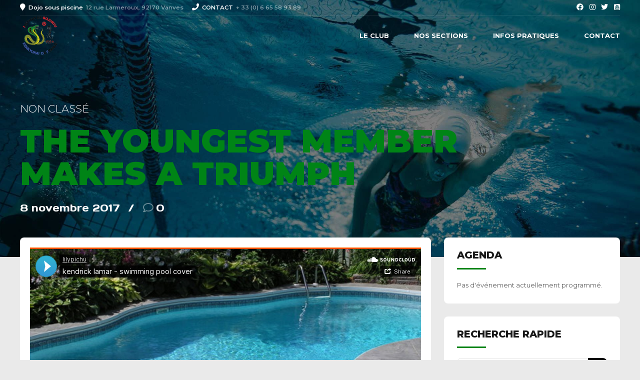

--- FILE ---
content_type: application/javascript
request_url: https://www.igkdf-vanves.fr/wp-content/plugins/wd-instagram-feed/js/gallerybox/jquery.fullscreen-0.4.0.min.js?ver=2.4.22
body_size: 1440
content:
!function(e){function t(e){return void 0!==e}function n(t,n,l){var r=function(){};r.prototype=n.prototype,t.prototype=new r,t.prototype.constructor=t,n.prototype.constructor=n,t._super=n.prototype,l&&e.extend(t.prototype,l)}var l=[["",""],["exit","cancel"],["screen","Screen"]],r=["","o","ms","moz","webkit","webkitCurrent"];function s(e,n){var s;"string"==typeof e&&(n=e,e=document);for(var i=0;i<l.length;++i){n=n.replace(l[i][0],l[i][1]);for(var o=0;o<r.length;++o)if(s=r[o],t(e[s+=0===o?n:n.charAt(0).toUpperCase()+n.substr(1)]))return e[s]}}var i=navigator.userAgent,o=s("fullscreenEnabled"),u=!(-1!==i.indexOf("Android")&&-1!==i.indexOf("Chrome"))&&t(s("fullscreenElement"))&&(!t(o)||!0===o),c=e.fn.jquery.split("."),_=parseInt(c[0])<2&&parseInt(c[1])<7,h=function(){this.__options=null,this._fullScreenElement=null,this.__savedStyles={}};h.prototype={_DEFAULT_OPTIONS:{styles:{boxSizing:"border-box",MozBoxSizing:"border-box",WebkitBoxSizing:"border-box"},toggleClass:null},__documentOverflow:"",__htmlOverflow:"",_preventDocumentScroll:function(){this.__documentOverflow=e("body")[0].style.overflow,this.__htmlOverflow=e("html")[0].style.overflow},_allowDocumentScroll:function(){},_fullScreenChange:function(){this.isFullScreen()?(this._preventDocumentScroll(),this._triggerEvents()):(this._allowDocumentScroll(),this._revertStyles(),this._triggerEvents(),this._fullScreenElement=null)},_fullScreenError:function(t){this._revertStyles(),this._fullScreenElement=null,t&&e(document).trigger("fscreenerror",[t])},_triggerEvents:function(){e(this._fullScreenElement).trigger(this.isFullScreen()?"fscreenopen":"fscreenclose"),e(document).trigger("fscreenchange",[this.isFullScreen(),this._fullScreenElement])},_saveAndApplyStyles:function(){var t=e(this._fullScreenElement);for(var n in this.__savedStyles={},this.__options.styles)this.__savedStyles[n]=this._fullScreenElement.style[n],this._fullScreenElement.style[n]=this.__options.styles[n];this.__options.toggleClass&&t.addClass(this.__options.toggleClass)},_revertStyles:function(){var t=e(this._fullScreenElement);for(var n in this.__options.styles)this._fullScreenElement.style[n]=this.__savedStyles[n];this.__options.toggleClass&&t.removeClass(this.__options.toggleClass)},open:function(t,n){t!==this._fullScreenElement&&(this.isFullScreen()&&this.exit(),this._fullScreenElement=t,this.__options=e.extend(!0,{},this._DEFAULT_OPTIONS,n),this._saveAndApplyStyles())},exit:null,isFullScreen:null,isNativelySupported:function(){return u}};var f=function(){f._super.constructor.apply(this,arguments),this.exit=e.proxy(s("exitFullscreen"),document),this._DEFAULT_OPTIONS=e.extend(!0,{},this._DEFAULT_OPTIONS,{styles:{width:"100%",height:"100%"}}),e(document).bind(this._prefixedString("fullscreenchange")+" MSFullscreenChange",e.proxy(this._fullScreenChange,this)).bind(this._prefixedString("fullscreenerror")+" MSFullscreenError",e.proxy(this._fullScreenError,this))};n(f,h,{VENDOR_PREFIXES:["","o","moz","webkit"],_prefixedString:function(t){return e.map(this.VENDOR_PREFIXES,function(e){return e+t}).join(" ")},open:function(e,t){f._super.open.apply(this,arguments),s(e,"requestFullscreen").call(e)},exit:e.noop,isFullScreen:function(){return null!==s("fullscreenElement")},element:function(){return s("fullscreenElement")}});var p=function(){p._super.constructor.apply(this,arguments),this._DEFAULT_OPTIONS=e.extend({},this._DEFAULT_OPTIONS,{styles:{position:"fixed",zIndex:"2147483647",left:0,top:0,bottom:0,right:0}}),this.__delegateKeydownHandler()};n(p,h,{__isFullScreen:!1,__delegateKeydownHandler:function(){var t=e(document);t.delegate("*","keydown.fullscreen",e.proxy(this.__keydownHandler,this));var n=_?t.data("events"):e._data(document).events,l=n.keydown;_?n.live.unshift(n.live.pop()):l.splice(0,0,l.splice(l.delegateCount-1,1)[0])},__keydownHandler:function(e){return!this.isFullScreen()||27!==e.which||(this.exit(),!1)},_revertStyles:function(){p._super._revertStyles.apply(this,arguments),this._fullScreenElement.offsetHeight},open:function(e){p._super.open.apply(this,arguments),this.__isFullScreen=!0,this._fullScreenChange()},exit:function(){this.__isFullScreen=!1,this._fullScreenChange()},isFullScreen:function(){return this.__isFullScreen},element:function(){return this.__isFullScreen?this._fullScreenElement:null}}),e.fullscreen=u?new f:new p,e.fn.fullscreen=function(t){var n=this[0];return(t=e.extend({toggleClass:null},t)).styles={},n&&e.fullscreen.open(n,t),this}}(jQuery);

--- FILE ---
content_type: application/javascript
request_url: https://www.igkdf-vanves.fr/wp-content/plugins/wd-instagram-feed/js/gallerybox/wdi_gallery_box.min.js?ver=2.4.22
body_size: 6133
content:
var isPopUpOpened=!1,wdi_data=[];function wdi_spider_createpopup(e,t,i,a,r,n,d,o,s){if(e=e.replace(/&#038;/g,"&"),!isPopUpOpened&&(isPopUpOpened=!0,!wdi_spider_hasalreadyreceivedpopup(n)&&!wdi_spider_isunsupporteduseragent())){jQuery("html").attr("style","overflow:hidden !important;"),jQuery("#wdi_spider_popup_loading_"+t).css({display:"block"}),jQuery("#wdi_spider_popup_overlay_"+t).css({display:"block"});for(var _,m=0,c=0;c<o.parsedData.length;c++)if(o.parsedData[c].id===s){m=c,_=[o.parsedData[c]];break}jQuery.ajax({type:"POST",url:e,dataType:"text",data:{action:"WDIGalleryBox",image_rows:JSON.stringify(_),feed_id:o.feed_row.id,feed_counter:o.feed_row.wdi_feed_counter,current_image_index:m,image_rows_count:o.parsedData.length,carousel_media_row:JSON.stringify(_[0].carousel_media)},success:function(e){e=jQuery('<div id="wdi_spider_popup_wrap" class="wdi_spider_popup_wrap wdi_lightbox_theme_'+o.feed_row.theme_id+'" style="width:'+i+"px;height:"+a+"px;margin-top:-"+a/2+"px;margin-left: -"+i/2+'px; ">'+e+"</div>");new wdi_construct_popup(e,o,o.parsedData,s).construct(),e.hide().appendTo("body"),wdi_spider_showpopup(n,d,e,r),jQuery("#wdi_spider_popup_loading_"+t).css({display:"none !important;"})}})}}var wdi_construct_popup=function(y,f,v,b){this.theme_row={},this.construct=function(){this.theme_row=window["wdi_theme_"+f.feed_row.theme_id],f.feed_row.popup_enable_filmstrip&&"1"===f.feed_row.popup_enable_filmstrip&&this.add_filmstrip(),this.set_wdi_data()},this.add_filmstrip=function(){var e="horizontal";"right"!==this.theme_row.lightbox_filmstrip_pos&&"left"!==this.theme_row.lightbox_filmstrip_pos||(e="vertical");for(var t="horizontal"===e?"tenweb-i-angle-left":"tenweb-i-angle-up",i="horizontal"===e?"tenweb-i-angle-right":"tenweb-i-angle-down",a="",r=n="horizontal"===e?void 0!==f.feed_row.popup_filmstrip_height?f.feed_row.popup_filmstrip_height:"20":void 0!==f.feed_row.popup_filmstrip_height?f.feed_row.popup_filmstrip_height:"50",n=r=parseInt(r),d=0;d<v.length;d++){var o,s,_,m=v[d];_=m.resolution&&""!==m.resolution?(m.resolution.split(" "),u=intval($resolution_arr[0]),l=intval($resolution_arr[2]),0!==u&&0!==l?(o=u*(s=Math.max(r/u,n/l)),l*s):(o=r,n)):(o=r,n);var c=(r-(o*=s=Math.max(r/o,n/_)))/2,u=(n-(_*=s))/2,l="wdi_filmstrip_thumbnail "+(parseInt(m.id)===parseInt(b)?"wdi_thumb_active":"wdi_thumb_deactive"),w="width:"+o+"px;height:"+_+"px;margin-left:"+c+"px;margin-top:"+u+"px;",p="wdi_change_image(parseInt(jQuery('#wdi_current_image_key').val()), '"+d+"', wdi_data)",h="wdi_change_image(parseInt(jQuery('#wdi_current_image_key').val()), '"+d+"', wdi_data)";switch(m.filetype){case"EMBED_OEMBED_INSTAGRAM_IMAGE":var g='<img style="'+w+'" class="wdi_filmstrip_thumbnail_img" src="'+(void 0!==m.images[f.feedImageResolution]&&void 0!==m.images[f.feedImageResolution].url?m.images[f.feedImageResolution].url:m.thumb_url)+'" onclick="'+p+'" ontouchend="'+h+'" image_id="'+m.id+'" image_key="'+d+'" alt="'+m.alt+'" />';break;case"EMBED_OEMBED_INSTAGRAM_VIDEO":g='<img style="'+w+'" class="wdi_filmstrip_thumbnail_img" src="'+(void 0!==m.thumb_url?m.thumb_url:"thumburl")+'" onclick="'+p+'" ontouchend="'+h+'" image_id="'+m.id+'" image_key="'+d+'" alt="'+m.alt+'" />';break;case"EMBED_OEMBED_INSTAGRAM_CAROUSEL":if(0===m.carousel_media.length)continue;switch(m.carousel_media[0].type){case"image":g='<img style="'+w+'" class="wdi_filmstrip_thumbnail_img" src="'+m.carousel_media[0].images.thumbnail.url+'" onclick="'+p+'" ontouchend="'+h+'" image_id="'+m.id+'" image_key="'+d+'" alt="'+m.alt+'" />';break;case"video":g='<img style="'+w+'" class="wdi_filmstrip_thumbnail_img" src="'+(void 0!==m.thumb_url?m.thumb_url:"thumburl")+'" onclick="'+p+'" ontouchend="'+h+'" image_id="'+m.id+'" image_key="'+d+'" alt="'+m.alt+'" />';break;default:g='<img style="'+w+'" class="wdi_filmstrip_thumbnail_img" src="'+(wdi_url.plugin_url+"images/missing.png")+'" onclick="'+p+'" ontouchend="'+h+'" image_id="'+m.id+'" image_key="'+d+'" alt="'+m.alt+'" />'}}a+='<div id="wdi_filmstrip_thumbnail_'+d+'" class="'+l+'">'+g+"</div>"}i='<div class="wdi_filmstrip_left"><i class="tenweb-i '+t+'"></i></div><div class="wdi_filmstrip"><div class="wdi_filmstrip_thumbnails">'+a+'</div></div><div class="wdi_filmstrip_right"><i class="tenweb-i '+i+'"></i></div>';y.find(".wdi_filmstrip_container").append(i)},this.set_wdi_data=function(){wdi_data=[];for(var e=0;e<v.length;e++)wdi_data[e]=[],wdi_data[e].number=e+1,wdi_data[e].id=v[e].id,wdi_data[e].alt=v[e].alt,wdi_data[e].description=wdi_front.escape_tags(v[e].description),wdi_data[e].username=v[e].username,wdi_data[e].profile_picture=v[e].profile_picture,wdi_data[e].image_url=v[e].image_url,wdi_data[e].thumb_url=v[e].thumb_url,wdi_data[e].src=void 0!==v[e].images?v[e].images.standard_resolution.url:"",wdi_data[e].date=v[e].date,wdi_data[e].comment_count=v[e].comment_count,wdi_data[e].filetype=v[e].filetype,wdi_data[e].filename=v[e].filename,wdi_data[e].avg_rating=v[e].avg_rating,wdi_data[e].rate=v[e].rate,wdi_data[e].rate_count=v[e].rate_count,wdi_data[e].hit_count=v[e].hit_count,wdi_data[e].comments_data=void 0!==v[e].comments_data?v[e].comments_data:"null",wdi_data[e].carousel_media=void 0!==v[e].carousel_media?v[e].carousel_media:null}};function wdi_spider_showpopup(e,t,i,a){isPopUpOpened=!0,i.show(),wdi_spider_receivedpopup(e,t)}function wdi_spider_hasalreadyreceivedpopup(e){return-1<document.cookie.indexOf(e)&&delete document.cookie[document.cookie.indexOf(e)],!1}function wdi_spider_receivedpopup(e,t){var i=new Date;i.setDate(i.getDate()+t),document.cookie=e+"=true;expires="+i.toUTCString()+";path=/",jQuery(".wdi_image_info").mCustomScrollbar({autoHideScrollbar:!1,scrollInertia:150,advanced:{updateOnContentResize:!0}})}function wdi_spider_isunsupporteduseragent(){return!window.XMLHttpRequest}function wdi_spider_destroypopup(e){null!=document.getElementById("wdi_spider_popup_wrap")&&(wdi_comments_manager.popup_destroyed(),void 0!==jQuery().fullscreen&&jQuery.isFunction(jQuery().fullscreen)&&jQuery.fullscreen.isFullScreen()&&jQuery.fullscreen.exit(),setTimeout(function(){jQuery(".wdi_spider_popup_wrap").remove(),jQuery(".wdi_spider_popup_loading").css({display:"none"}),jQuery(".wdi_spider_popup_overlay").css({display:"none"}),jQuery(document).off("keydown"),jQuery("html").attr("style","")},20)),isPopUpOpened=!1;var t=/android|webos|iphone|ipad|ipod|blackberry|iemobile|opera mini/i.test(navigator.userAgent.toLowerCase()),i=document.querySelector('meta[name="viewport"]');t&&i&&(i.content="width=device-width, initial-scale=1");i=jQuery(document).scrollTop();window.location.hash="",jQuery(document).scrollTop(i),"undefined"!=typeof wdi_playInterval&&clearInterval(wdi_playInterval)}function wdi_spider_ajax_save(e,t){return wdi_comments_manager.init(t),!1}function wdi_spider_set_input_value(e,t){document.getElementById(e)&&(document.getElementById(e).value=t)}function wdi_spider_form_submit(e,t){document.getElementById(t)&&document.getElementById(t).submit(),e.preventDefault?e.preventDefault():e.returnValue=!1}function wdi_spider_check_required(e,t){return""==jQuery("#"+e).val()&&(wdi_front.show_alert(t+"* "+wdi_objectL10n.wdi_field_required),jQuery("#"+e).attr("style","border-color: #FF0000;"),jQuery("#"+e).focus(),!0)}function wdi_spider_check_email(e){if(""!=jQuery("#"+e).val())return-1==jQuery("#"+e).val().replace(/^\s+|\s+$/g,"").search(/^\w+((-\w+)|(\.\w+))*\@[A-Za-z0-9]+((\.|-)[A-Za-z0-9]+)*\.[A-Za-z0-9]+$/)&&(wdi_front.show_alert(wdi_objectL10n.wdi_mail_validation),!0)}function wdi_captcha_refresh(e){document.getElementById(e+"_img")&&document.getElementById(e+"_input")&&(srcArr=document.getElementById(e+"_img").src.split("&r="),document.getElementById(e+"_img").src=srcArr[0]+"&r="+Math.floor(100*Math.random()),document.getElementById(e+"_img").style.display="inline-block",document.getElementById(e+"_input").value="")}function wdi_play_pause(e){var t=-1<navigator.userAgent.indexOf("Chrome"),i=-1<navigator.userAgent.indexOf("Safari");t&&i&&(i=!1),i||(i=e.get(0),e=!1,navigator.userAgent.match(/firefox/i)&&(e=!0),e||(i.paused?i.play():i.pause()))}function wdi_spider_display_embed(e,t,i,a,r){var n="";switch(e){case"EMBED_OEMBED_INSTAGRAM_VIDEO":var d="<div ";for(attr in a)/src/i.test(attr)||""!=attr&&""!=a[attr]&&(d+=" "+attr+'="'+a[attr]+'"');d+=" >",""!=t&&(d+='<video onclick="wdi_play_pause(jQuery(this));" style="width:auto !important; height:auto !important; max-width:100% !important; max-height:100% !important; margin:0 !important;" controls><source src="'+i+'" type="video/mp4"> Your browser does not support the video tag. </video>'),n+=d+="</div>";break;case"EMBED_OEMBED_INSTAGRAM_IMAGE":d="<div ";for(attr in a)/src/i.test(attr)||""!=attr&&""!=a[attr]&&(d+=" "+attr+'="'+a[attr]+'"');d+=" >",""!=t&&(d+='<img src="'+i+'" style=" max-width:100% !important; max-height:100% !important; width:auto; height:auto;">'),n+=d+="</div>";break;case"EMBED_OEMBED_INSTAGRAM_CAROUSEL":d="<div ";for(attr in a)/src/i.test(attr)||""!=attr&&""!=a[attr]&&(d+=" "+attr+'="'+a[attr]+'"');d+=" >";for(var o=0;o<r.length;o++)"image"==r[o].type?d+='<img src="'+r[o].images.standard_resolution.url+'" style="max-width:100% !important; max-height:100% !important; width:auto !important; height:auto !important;" data-id="'+o+'" class="carousel_media '+(0==o?"active":"")+'">':"video"==r[o].type&&(void 0!==r[o].videos&&void 0!==r[o].videos.standard_resolution&&void 0!==r[o].videos.standard_resolution.url&&(i=r[o].videos.standard_resolution.url),d+='<video onclick="wdi_play_pause(jQuery(this));" style="width:auto !important; height:auto !important; max-width:100% !important; max-height:100% !important; margin:0 !important;" controls data-id="'+o+'" class="carousel_media '+(0==o?"active":"")+'"><source src="'+i+'" type="video/mp4"> Your browser does not support the video tag. </video>');n+=d+="</div>"}return n}function wdi_testBrowser_cssTransitions(){return wdi_testDom("Transition")}function wdi_testBrowser_cssTransforms3d(){return wdi_testDom("Perspective")}function wdi_testDom(e){for(var t=["","Webkit","Moz","ms","O","Khtml"],i=t.length;i--;)if(void 0!==document.body.style[t[i]+e])return!0;return!1}function wdi_cube(e,t,i,a,r,n,d,o,s,_){return wdi_testBrowser_cssTransitions()?wdi_testBrowser_cssTransforms3d()?(wdi_trans_in_progress=!0,jQuery(".wdi_filmstrip_thumbnail").removeClass("wdi_thumb_active").addClass("wdi_thumb_deactive"),jQuery("#wdi_filmstrip_thumbnail_"+wdi_current_key).removeClass("wdi_thumb_deactive").addClass("wdi_thumb_active"),jQuery(".wdi_slide_bg").css("perspective",1e3),jQuery(o).css({transform:"translateZ("+e+"px)",backfaceVisibility:"hidden"}),jQuery(s).css({opacity:1,filter:"Alpha(opacity=100)",backfaceVisibility:"hidden",transform:"translateY("+i+"px) translateX("+t+"px) rotateY("+r+"deg) rotateX("+a+"deg)"}),jQuery(".wdi_slider").css({transform:"translateZ(-"+e+"px)",transformStyle:"preserve-3d"}),setTimeout(function(){jQuery(".wdi_slider").css({transition:"all "+wdi_transition_duration+"ms ease-in-out",transform:"translateZ(-"+e+"px) rotateX("+n+"deg) rotateY("+d+"deg)"})},20),void jQuery(".wdi_slider").one("webkitTransitionEnd transitionend otransitionend oTransitionEnd mstransitionend",jQuery.proxy(function(){jQuery(o).removeAttr("style"),jQuery(s).removeAttr("style"),jQuery(".wdi_slider").removeAttr("style"),jQuery(o).css({opacity:0,filter:"Alpha(opacity=0)","z-index":1}),jQuery(s).css({opacity:1,filter:"Alpha(opacity=100)","z-index":2}),wdi_trans_in_progress=!1,jQuery(o).html(""),"undefined"==typeof event_stack||0<event_stack.length&&(key=event_stack[0].split("-"),event_stack.shift(),wdi_change_image(key[0],key[1],wdi_data,!0));wdi_change_watermark_container()}))):wdi_fallback3d(o,s,_):wdi_fallback(o,s,_)}function wdi_cubeH(e,t,i){var a=jQuery(e).width()/2;"right"==i?wdi_cube(a,a,0,0,90,0,-90,e,t,i):"left"==i&&wdi_cube(a,-a,0,0,-90,0,90,e,t,i)}function wdi_cubeV(e,t,i){var a=jQuery(e).height()/2;"right"==i?wdi_cube(a,0,-a,90,0,-90,0,e,t,i):"left"==i&&wdi_cube(a,0,a,-90,0,90,0,e,t,i)}function wdi_fallback(e,t,i){wdi_fade(e,t,i)}function wdi_fallback3d(e,t,i){wdi_sliceV(e,t,i)}function wdi_none(e,t,i){jQuery(e).css({opacity:0,"z-index":1}),jQuery(t).css({opacity:1,"z-index":2}),jQuery(".wdi_filmstrip_thumbnail").removeClass("wdi_thumb_active").addClass("wdi_thumb_deactive"),jQuery("#wdi_filmstrip_thumbnail_"+wdi_current_key).removeClass("wdi_thumb_deactive").addClass("wdi_thumb_active"),wdi_trans_in_progress=!1,jQuery(e).html(""),wdi_change_watermark_container()}function wdi_fade(e,t,i){jQuery(".wdi_filmstrip_thumbnail").removeClass("wdi_thumb_active").addClass("wdi_thumb_deactive"),jQuery("#wdi_filmstrip_thumbnail_"+wdi_current_key).removeClass("wdi_thumb_deactive").addClass("wdi_thumb_active"),wdi_testBrowser_cssTransitions()?(jQuery(t).css("transition","opacity "+wdi_transition_duration+"ms linear"),jQuery(e).css({opacity:0,"z-index":1}),jQuery(t).css({opacity:1,"z-index":2}),wdi_change_watermark_container()):(jQuery(e).animate({opacity:0,"z-index":1},wdi_transition_duration),jQuery(t).animate({opacity:1,"z-index":2},{duration:wdi_transition_duration,complete:function(){wdi_trans_in_progress=!1,jQuery(e).html(""),wdi_change_watermark_container()}}),jQuery(e).fadeTo(wdi_transition_duration,0),jQuery(t).fadeTo(wdi_transition_duration,1))}function wdi_grid(e,t,i,a,r,n,d,o,s,_){if(!wdi_testBrowser_cssTransitions())return wdi_fallback(o,s,_);wdi_trans_in_progress=!0,jQuery(".wdi_filmstrip_thumbnail").removeClass("wdi_thumb_active").addClass("wdi_thumb_deactive"),jQuery("#wdi_filmstrip_thumbnail_"+wdi_current_key).removeClass("wdi_thumb_deactive").addClass("wdi_thumb_active");var m=wdi_transition_duration/(e+t);var c=jQuery(o).find("img"),u=jQuery('<span style="display: block;" />').addClass("wdi_grid");jQuery(o).prepend(u);var l=jQuery(".wdi_slide_bg"),w=c.width(),p=c.height(),_=l.width(),l=l.height(),h=Math.floor(_/e),g=Math.floor(l/t),y=_-e*h,f=Math.ceil(y/e),v=l-t*g,b=Math.ceil(v/t),j=0,Q=Math.ceil((jQuery(".wdi_slide_bg").width()-c.width())/2),k=void 0===c.attr("src")?"":c.attr("src");a="min-auto"===(a="auto"===a?_:a)?-_:a,r="min-auto"===(r="auto"===r?l:r)?-l:r;for(var x,C,E,M,I,A,B,O,T,D,S=0;S<e;S++){var z,K=0,R=Math.floor((jQuery(".wdi_slide_bg").height()-c.height())/2),V=h;0<y&&(V+=z=f<=y?f:y,y-=z);for(var L=0;L<t;L++){var G=g,H=v;0<H&&(G+=z=b<=H?b:v,0),u.append((x=V,C=G,E=K,M=R,I=j,A=Q,B=k,O=w,T=p,D=(S+(D=L))*m,jQuery('<span class="wdi_gridlet" />').css({display:"block",width:x,height:C,top:E,left:I,backgroundImage:'url("'+B+'")',backgroundColor:jQuery(".wdi_spider_popup_wrap").css("background-color"),backgroundRepeat:"no-repeat",backgroundPosition:A+"px "+M+"px",backgroundSize:O+"px "+T+"px",transition:"all "+wdi_transition_duration+"ms ease-in-out "+D+"ms",transform:"none"}))),K+=G,R-=G}Q-=V,j+=V}l=u.children().last();u.show(),c.css("opacity",0),u.children().first().addClass("rs-top-left"),u.children().last().addClass("rs-bottom-right"),u.children().eq(t-1).addClass("rs-bottom-left"),u.children().eq(-t).addClass("rs-top-right"),setTimeout(function(){u.children().css({opacity:d,transform:"rotate("+i+"deg) translateX("+a+"px) translateY("+r+"px) scale("+n+")"})},1),jQuery(s).css("opacity",1),jQuery(l).one("webkitTransitionEnd transitionend otransitionend oTransitionEnd mstransitionend",jQuery.proxy(function(){jQuery(o).css({opacity:0,"z-index":1}),jQuery(s).css({opacity:1,"z-index":2}),c.css("opacity",1),u.remove(),wdi_trans_in_progress=!1,jQuery(o).html(""),"undefined"==typeof event_stack||0<event_stack.length&&(key=event_stack[0].split("-"),event_stack.shift(),wdi_change_image(key[0],key[1],wdi_data,!0));wdi_change_watermark_container()}))}function wdi_sliceH(e,t,i){var a;"right"==i?a="min-auto":"left"==i&&(a="auto"),wdi_grid(1,8,0,a,0,1,0,e,t,i)}function wdi_sliceV(e,t,i){var a;"right"==i?a="min-auto":"left"==i&&(a="auto"),wdi_grid(10,1,0,0,a,1,0,e,t,i)}function wdi_slideV(e,t,i){var a;"right"==i?a="auto":"left"==i&&(a="min-auto"),wdi_grid(1,1,0,0,a,1,1,e,t,i)}function wdi_slideH(e,t,i){var a;"right"==i?a="min-auto":"left"==i&&(a="auto"),wdi_grid(1,1,0,a,0,1,1,e,t,i)}function wdi_scaleOut(e,t,i){wdi_grid(1,1,0,0,0,1.5,0,e,t,i)}function wdi_scaleIn(e,t,i){wdi_grid(1,1,0,0,0,.5,0,e,t,i)}function wdi_blockScale(e,t,i){wdi_grid(8,6,0,0,0,.6,0,e,t,i)}function wdi_kaleidoscope(e,t,i){wdi_grid(10,8,0,0,0,1,0,e,t,i)}function wdi_fan(e,t,i){var a,r;"right"==i?(a=45,r=100):"left"==i&&(a=-45,r=-100),wdi_grid(1,10,a,r,0,1,0,e,t,i)}function wdi_blindV(e,t,i){wdi_grid(1,8,0,0,0,.7,0,e,t)}function wdi_blindH(e,t,i){wdi_grid(10,1,0,0,0,.7,0,e,t)}function wdi_random(e,t,i){var a=["sliceH","sliceV","slideH","slideV","scaleOut","scaleIn","blockScale","kaleidoscope","fan","blindH","blindV"];this["wdi_"+a[Math.floor(Math.random()*a.length)]](e,t,i)}function wdi_pause_stream(e){jQuery(e).find("video").each(function(){jQuery(this).get(0).pause()})}function wdi_reset_zoom(){var e=/android|webos|iphone|ipad|ipod|blackberry|iemobile|opera mini/i.test(navigator.userAgent.toLowerCase()),t=document.querySelector('meta[name="viewport"]');e&&t&&(t.content="width=device-width, initial-scale=1, maximum-scale=1, minimum-scale=1, user-scalable=0")}Object.size=function(e){var t,i=0;for(t in e)e.hasOwnProperty(t)&&i++;return i},wdi_comments_manager={media_id:"",mediaComments:[],load_more_count:10,commentCounter:0,currentKey:-1,init:function(e){this.instagram=new WDIInstagram,this.instagram.addToken(wdi_front.access_token),this.currentKey!=e&&(this.currentKey=e,this.reset_comments())},reset_comments:function(){jQuery("#wdi_load_more_comments").remove(),jQuery("#wdi_added_comments").html(""),this.commentCounter=0,this.media_id=wdi_data[this.currentKey].id,this.getAjaxComments(this.currentKey)},clear_comments:function(){jQuery("#wdi_load_more_comments").remove(),jQuery("#wdi_added_comments").html(""),this.commentCounter=0},popup_destroyed:function(){this.media_id="",this.mediaComments=[],this.commentCounter=0,this.currentKey=-1},showComments:function(e,t){(Object.size(e)-this.commentCounter-t<0||void 0===t)&&(t=Object.size(e)-this.commentCounter);var a=this.commentCounter;for(i=Object.size(e)-a-1;i>=Object.size(e)-a-t;i--){this.commentCounter++;var r=e[i].text,r=wdi_front.escape_tags(r);r=this.filterCommentText(r);var n=e[i].username,d=jQuery('<div class="wdi_single_comment"></div>');d.append(jQuery('<p class="wdi_comment_header_p"><span class="wdi_comment_header"><a target="_blank" href="//instagram.com/'+n+'">'+n+'</a></span><span class="wdi_comment_date">'+wdi_front.convertUnixDate(e[i].timestamp)+"</span></p>")),d.append(jQuery('<div class="wdi_comment_body_p"><span class="wdi_comment_body"><p>'+r+"</p></span></div>")),jQuery("#wdi_added_comments").prepend(d)}0==jQuery(".wdi_single_comment").length&&jQuery("#wdi_added_comments").html('<p class="wdi_no_comment">There are no comments to show</p>'),this.updateScrollbar()},updateScrollbar:function(){var e=jQuery("#wdi_comments"),t=jQuery("#wdi_added_comments");jQuery(".wdi_comments").attr("class","wdi_comments"),jQuery(".wdi_comments").html(""),jQuery(".wdi_comments").append(e),jQuery(".wdi_comments").append(t),void 0!==jQuery().mCustomScrollbar&&jQuery.isFunction(jQuery().mCustomScrollbar)&&jQuery(".wdi_comments").mCustomScrollbar({scrollInertia:250}),jQuery(".wdi_comments_close_btn").on("click",wdi_comment)},getAjaxComments:function(){var e="";void 0!==wdi_data[wdi_comments_manager.currentKey].comments_data.next&&(e=wdi_data[wdi_comments_manager.currentKey].comments_data.next),this.instagram.getRecentMediaComments(this.media_id,{success:function(e){if(""==e||null==e||null==e||void 0!==e.error)return errorMessage="Network Error, please try again later :(",console.log("%c"+errorMessage,"color:#cc0000;"),void jQuery("#wdi_added_comments").html('<p class="wdi_no_comment">Comments are currently unavailable</p>');if(200!=e.meta.code)return errorMessage=e.meta.error_message,console.log("%c"+errorMessage,"color:#cc0000;"),void jQuery("#wdi_added_comments").html('<p class="wdi_no_comment">Comments are currently unavailable</p>');void 0!==wdi_data[wdi_comments_manager.currentKey].comments_data.data?(wdi_data[wdi_comments_manager.currentKey].comments_data.data=e.data.concat(wdi_data[wdi_comments_manager.currentKey].comments_data.data),wdi_data[wdi_comments_manager.currentKey].comment_count+=wdi_data[wdi_comments_manager.currentKey].comments_data.data.length):(wdi_data[wdi_comments_manager.currentKey].comments_data=e,wdi_data[wdi_comments_manager.currentKey].comment_count=wdi_data[wdi_comments_manager.currentKey].comments_data.data.length),wdi_data[wdi_comments_manager.currentKey].comments_data.next=void 0!==e.paging?e.paging.next:"",wdi_comments_manager.mediaComments=e.data;var t=wdi_data[wdi_comments_manager.currentKey];wdi_comments_manager.showComments(t.comments_data.data,wdi_comments_manager.load_more_count),wdi_comments_manager.ajax_comments_ready(e.data)}},e)},ajax_comments_ready:function(e){this.createLoadMoreAndBindEvent(wdi_comments_manager.currentKey)},createLoadMoreAndBindEvent:function(e){""==e&&(e=wdi_comments_manager.currentKey),(""!==wdi_data[e].comments_data.next||wdi_data[e].comments_data.data.length>wdi_comments_manager.load_more_count&&jQuery(".wdi_single_comment").length<wdi_data[e].comments_data.data.length&&0==jQuery("#wdi_load_more_comments").length)&&jQuery("#wdi_added_comments").prepend(jQuery('<p id="wdi_load_more_comments" class="wdi_load_more_comments">load more comments</p>')),jQuery(".wdi_comment_container #wdi_load_more_comments").on("click",function(){wdi_comments_manager.commentCounter+wdi_comments_manager.load_more_count>wdi_data[e].comments_data.data.length&&""!=wdi_data[e].comments_data.next&&wdi_comments_manager.getAjaxComments(this.currentKey),jQuery(this).remove(),wdi_comments_manager.showComments(wdi_data[e].comments_data.data,wdi_comments_manager.load_more_count),wdi_comments_manager.createLoadMoreAndBindEvent(wdi_comments_manager.currentKey)})},filterCommentText:function(e){for(var t=e.split(" "),i="",a=0;a<t.length;a++)switch(t[a][0]){case"@":i+='<a target="blank" class="wdi_comm_text_link" href="//instagram.com/'+t[a].substring(1,t[a].length)+'">'+t[a]+"</a> ";break;case"#":i+='<a target="blank" class="wdi_comm_text_link" href="//instagram.com/explore/tags/'+t[a].substring(1,t[a].length)+'">'+t[a]+"</a> ";break;default:i+=t[a]+" "}return i=i.substring(0,i.length-1)}};

--- FILE ---
content_type: application/javascript
request_url: https://www.igkdf-vanves.fr/wp-content/themes/oxigeno/views/post/single/hide.js?ver=5.8.12
body_size: 130
content:
'use strict';

(function( $ ) {
	
	function hideEmpty() {
		$( '.single-post .btArticleShareEtc' ).each( function( index ) {
			if( ( $( this ).find( '.btTagsColumn' ).html().length == 0 ) && ( $( this ).find( '.btShareColumn' ).html().length == 0 ) ) {
				$( this ).hide();
			}
		});
	}
	
	$( document ).ready(function() {
		hideEmpty();
	});
  
})( jQuery );



--- FILE ---
content_type: application/javascript
request_url: https://www.igkdf-vanves.fr/wp-content/themes/oxigeno/framework/js/misc.js?ver=5.8.12
body_size: 1599
content:
'use strict';

var bt_initTheme;

function bt_refresh_cart() {
	jQuery( '.btCartWidgetIcon' ).off('click').on( 'click', function ( e ) {
		jQuery(this).parent().parent().toggleClass( 'on' );
		jQuery('body').toggleClass( 'btCartDropdownOn' );
	});
	jQuery('.verticalMenuCartToggler').off('click').on( 'click', function() {
		jQuery(this).closest('.widget_shopping_cart_content').removeClass('on');
		jQuery('body').removeClass('.btCartDropdownOn');
	});
}

(function( $ ) {
	
	function initFancySelect() {
		if ( typeof $.fn.fancySelect === 'function' ) {
			$( '.no-touch .btSidebar select, .no-touch select.orderby, .no-touch #btSettingsPanelContent select, .no-touch .wpcf7-form select:not([multiple])' ).fancySelect().on( 'change.fs', function() {
				$( this ).trigger( 'change.$' );
			});	
		} 
	}
	
	function loadInitActions() {
		// remove preloader
		if(!$( 'body' ).hasClass( 'btRemovePreloader' )) {
			$( 'body' ).addClass( 'btRemovePreloader' );
			if ( typeof bt_bb_animate_elements === 'function' ) {
				bt_bb_animate_elements();
			}
		}
		
		// trigger custom load event
		setTimeout( function() { $( window ).trigger( 'btload' ); window.boldthemes_loaded = true; }, 500 );
		
		// gmaps with img overlay, iframes
		$( window ).trigger( 'resize' );
	}
	
	function initFooter() {
		$( '#boldSiteFooterWidgetsRow' ).attr( 'data-width', $( '#boldSiteFooterWidgetsRow' ).children().length ).children().addClass('bt_bb_column');
	}
	
	function initModernizrAndDetectBrowser() {
		
		// Browser detect
	
		var doc = document.documentElement;
		doc.setAttribute('data-useragent', navigator.userAgent);

		// IE startsWith/endsWith compatibility 
		
		if ( ! String.prototype.startsWith ) {
			String.prototype.startsWith = function(searchString, position) {
				position = position || 0;
				return this.lastIndexOf(searchString, position) === position;
			};
		}

		if ( ! String.prototype.endsWith ) {
			String.prototype.endsWith = function(searchString, position) {
				var subjectString = this.toString();
				if (position === undefined || position > subjectString.length) {
					position = subjectString.length;
				}
				position -= searchString.length;
				var lastIndex = subjectString.indexOf(searchString, position);
				return lastIndex !== -1 && lastIndex === position;
			};
		}
	}
	
	function initPreloader() {
		// delay click to allow on page leave screen
		$( 'body.bodyPreloader .mainHeader .menu' ).off('click').on( 'click', 'a', function() {
			var href = $( this ).attr( 'href' );
			if ( 
				href !== undefined && 
				! href.startsWith( '#' ) && 
				! href.startsWith( 'mailto' ) &&  
				! href.startsWith( 'callto' ) && 
				! $( this ).hasClass( 'lightbox' ) && 
				! $( this ).hasClass( 'add_to_cart_button' ) && 
				$( this ).attr( 'target' ) != '_blank'
			) {
				$( 'body' ).removeClass( 'btRemovePreloader' );
				setTimeout( function() { window.location = href }, 750 );
				return false;
			}
		});
	}
	
	function initRefreshCart() {
		$( '.cart-contents' ).each(function() {
			bt_refresh_cart();
		});
		var cart_node = jQuery( '.widget_shopping_cart' )[0];
		if ( cart_node !== undefined ) {
			var config = { attributes: true, childList: true, subtree: true };
			var callback = function( mutationsList, observer ) {
				// for ( var mutation of mutationsList ) {
				for (var index = 0; index < mutationsList.length; index) {
					var mutation = mutationsList[index];
					if ( mutation.type == 'childList' ) {
						jQuery( '.btCartWidgetIcon' ).off( 'click' ).on( 'click', function ( e ) { jQuery( this ).parent().parent().toggleClass( 'on' ); jQuery('body').toggleClass( 'btCartDropdownOn' ); });
						jQuery( '.verticalMenuCartToggler' ).off( 'click' ).on( 'click', function ( e ) { jQuery( this ).closest( '.widget_shopping_cart_content' ).removeClass( 'on' ); jQuery('body').removeClass('.btCartDropdownOn'); });
					}
					index++;
				}
			};
			var observer = new MutationObserver( callback );
			observer.observe( cart_node, config );
		}
	}
	
	function shopEqualHeights() {
		if ( $( 'ul.products li.product .btWooShopLoopItemInner' ).length > 1 ) {
			var maxHeight = Math.max.apply(null, $( 'ul.products li.product .btWooShopLoopItemInner' ).map(function () {
				return $(this).outerHeight();
			}).get());
			$( 'ul.products li.product .btWooShopLoopItemInner' ).css( 'min-height', maxHeight + 'px' );	
		}
	}
	
	function initTheme() {
		initFancySelect();
		initFooter();
		initModernizrAndDetectBrowser();
		initPreloader();
		initRefreshCart();
		loadInitActions();
		
	}
	
	// LOAD
	$( window ).on( 'load', function() { 
		loadInitActions();
	});
	
	// READY
	
	$( document ).ready(function() {
		initRefreshCart();
	});
	
	// RESIZE
	
	$( window ).resize(function() {
		if ( $( 'ul.products li.product .btWooShopLoopItemInner' ).length > 1 ) {
			$("ul.products li.product .btWooShopLoopItemInner").css('min-height', 'auto');
			shopEqualHeights();
		}
	});

	initFancySelect();
	initFooter();
	initModernizrAndDetectBrowser();
	initPreloader();
	shopEqualHeights();
	
	bt_initTheme = initTheme;
  
})( jQuery );

